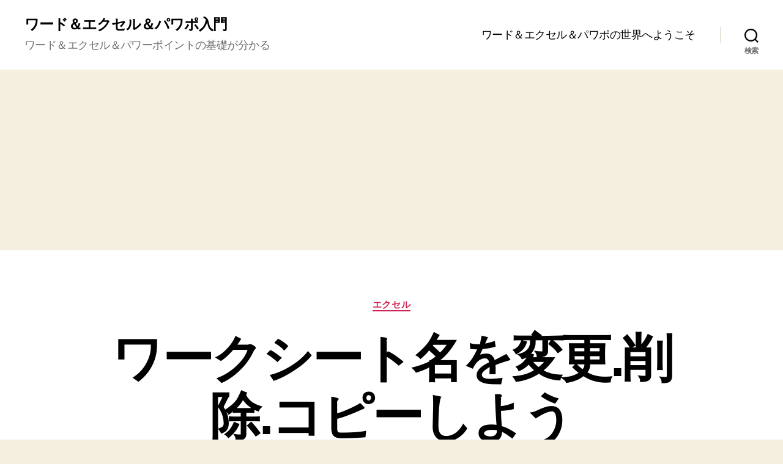

--- FILE ---
content_type: text/html; charset=utf-8
request_url: https://www.google.com/recaptcha/api2/aframe
body_size: 267
content:
<!DOCTYPE HTML><html><head><meta http-equiv="content-type" content="text/html; charset=UTF-8"></head><body><script nonce="Uhm8fyYnR8_Y1FV7TpvDew">/** Anti-fraud and anti-abuse applications only. See google.com/recaptcha */ try{var clients={'sodar':'https://pagead2.googlesyndication.com/pagead/sodar?'};window.addEventListener("message",function(a){try{if(a.source===window.parent){var b=JSON.parse(a.data);var c=clients[b['id']];if(c){var d=document.createElement('img');d.src=c+b['params']+'&rc='+(localStorage.getItem("rc::a")?sessionStorage.getItem("rc::b"):"");window.document.body.appendChild(d);sessionStorage.setItem("rc::e",parseInt(sessionStorage.getItem("rc::e")||0)+1);localStorage.setItem("rc::h",'1769629978574');}}}catch(b){}});window.parent.postMessage("_grecaptcha_ready", "*");}catch(b){}</script></body></html>